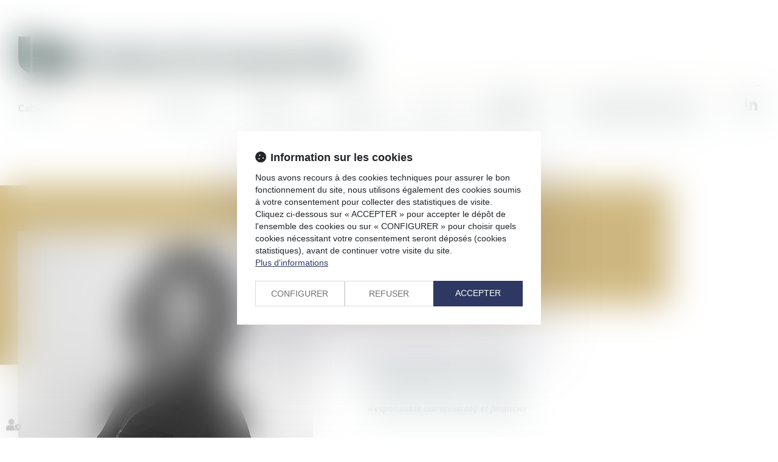

--- FILE ---
content_type: text/css
request_url: https://skins.azko.fr/toison/toison.css?v=20251126-1500_20260127-090235
body_size: 13095
content:
@import"https://fonts.googleapis.com/css?family=IBM+Plex+Sans:100,100i,200,200i,300,300i,400,400i,500,500i,600,600i,700,700i&display=swap";@import"https://static.azko.fr/js/jquery/jquery-fancybox/jquery.fancybox.min.css";@import"https://static.azko.fr/css/font-awesome-5.5.0/css/all.min.css";.colorPicker_primary{color:#0d6efd}.colorPicker_secondary{color:#6610f2}.colorPicker_tertiary{color:#6c757d}:root{--var-color-primary: #0d6efd;--var-color-secondary: #6610f2;--var-color-tertiary: #6c757d}body{font-size:18px;color:#000;font-family:"IBM Plex Sans",sans-serif;color:#2f5352}h1{font-size:40px;margin-top:0}h2{font-size:18px;margin:0;font-weight:600;color:#ceb77e}h3{font-size:31px;font-weight:600;color:#2f5352;margin-bottom:30px}ul{list-style-type:none;padding:0;margin:0}li.marginBottom15{margin-bottom:15px}a,a:focus{color:#305352;text-decoration:none;transition:all .3s ease-in-out}a:hover{color:#ceb77e;text-decoration:none}strong{font-weight:600}.sousMenu{display:none}body .mainContents.container{max-width:100%;padding:0}.container{width:100%;max-width:1250px}.filAriane{display:none}.filArianeLabel{float:left;color:#b1b0aa;padding:7px 2px 0 0;font-size:10px}.breadcrumb{padding:1px 15px;margin-bottom:0px;background-color:transparent;text-align:left}.breadcrumb>li a{color:#b1b0aa;font-size:10px}.clickableContent{cursor:pointer}.articleInjectedImg img{width:100%}section{position:relative}section>.sectionContainer{margin:auto;max-width:1250px;width:100%;padding:0 15px;display:flex;flex-flow:row wrap;justify-content:space-between;display:-webkit-flex;-webkit-justify-content:space-between}.sectionFull .sectionContainer{max-width:100%;padding:0}.sectionFull .content{width:100%}.sectionDegrade{background:#305352;background:linear-gradient(90deg, #305352 37%, rgba(255, 255, 255, 0) 37%)}.sectionDegrade h1{color:#fff;padding-bottom:127px;padding-top:50px;font-weight:normal}.sectionBlocDroit .sectionContainer{justify-content:flex-end}.navbar-nav>li.btnCache,.btnCache a{display:none}.btnPrimary,.btnSecondary,.btnTercery{font-size:16px;font-weight:600;letter-spacing:normal;color:#305352;margin-bottom:10px;display:inline-block}.btnPrimary::after{content:"";display:block;width:138px;height:1px;background:#ceb77e;position:relative;right:-101px;top:10px;transition:.3s}.btnPrimary::after,.btnSecondary::after,.btnTercery::after,.btnEquipe::after{content:"";display:block;width:138px;height:1px;background:#ceb77e;position:relative;right:-101px;top:10px;transition:.3s}.btnPrimary:hover::after,.btnSecondary:hover::after,.btnTercery:hover::after{right:0}.btnSecondary::after{right:-147px}.btnTercery::after{right:-177px}.btnEquipe{position:relative}.btnEquipe::after{right:15px}label.obligatoire:after{color:#ceb77e;content:" * ";font-family:arial}.btnSubmit{text-transform:none;font-size:20px;font-weight:300;padding:17px 55px;color:#fff;border-radius:7px;text-shadow:0 -1px 0 rgba(0,0,0,0);background-color:#ceb77e;border:2px solid #ceb77e;transition:all .35s ease-in}.btnSubmit:hover,.btnSubmit:focus,.btnSubmit:active{transition:all .35s ease-in;color:#ceb77e;background-color:rgba(159,162,163,0);border:2px solid #ceb77e}.captchaField .captcha-col1{width:220px;margin-top:5px;height:auto}.captchaField .captchaBtnRefresh:before{font-size:37px;top:9px;left:11px}.captchaField .captcha-col1 img{position:relative;top:-1px;width:166px;vertical-align:top;margin-top:0px;margin-left:0px}.captchaField .captcha-col2{width:calc(100% - 220px)}.contentFull{width:100%}.container.bloc404{margin-top:20px;text-align:center}.container.bloc404 .btnSubmit{margin:20px 0 20px 0}.container.bloc404 a:hover.btnSubmit{color:#305352}header{font-size:14px;padding-top:60px;margin-bottom:105px}header .container{margin:auto;text-align:left;color:#305352}header .container::before,header .container::after{display:none}.headerCol1{padding-bottom:20px}.headerCol1 #logo img{height:6rem}@media(max-width: 767.98px){.headerCol1 #logo img{height:4rem}}.headerCol2{border-top:1px solid #ceb77e;padding-top:15px}.headerCol2 .largMenu{max-width:1250px;width:100%;margin:auto;display:flex;flex-flow:wrap row;display:-webkit-flex;font-size:16px}.headerCol2 .Menu{flex:10;display:flex;align-items:center}.headerCol2 .headerAdresse{flex:2}.headerCol2 .headerContact{flex:3}.headerCol2 .headerRS{flex:1}ul.menuSocial{display:flex;justify-content:flex-end}ul.menuSocial li{display:inline-block;margin-right:0;font-size:14px;margin-left:10px}ul.menuSocial li span{display:none}ul.menuSocial li a:before{font-family:"Font Awesome 5 Brands";font-weight:normal;font-size:24px;display:inline-block;color:#305352;content:"";text-align:center;height:30px;width:30px;padding-top:0px;-webkit-font-smoothing:antialiased}ul.menuSocial li a.btn_facebook:before{content:"";transition:all .3s ease-in-out}ul.menuSocial li a.btn_twitter:before{content:"";transition:all .3s ease-in-out}ul.menuSocial li a.btn_linkedin:before{content:"";transition:all .3s ease-in-out}ul.menuSocial li a.btn_youtube:before{content:"";transition:all .3s ease-in-out}ul.menuSocial li a.btn_instagram:before{content:"";transition:all .3s ease-in-out}ul.menuSocial li a:hover:before{transform:scale(1.2)}.fixNavigation{z-index:50;position:fixed;top:0px;left:0px;right:0px;max-width:1250px;border-bottom:1px solid #ceb77e;border-top:0;margin:auto;padding:20px 15px;background:rgba(255,255,255,.9);z-index:110;max-width:100%}.fixTop{padding-top:40px}.dropdown-menu{opacity:0;display:block;height:0;min-width:100%;border:none;padding:0px;overflow:hidden;transition:all .3s linear;-webkit-transition:all .3s linear}.open>.dropdown-menu{opacity:1;height:auto;overflow:visible;padding:5px 0px}.navbar{border-radius:0;margin-bottom:0px}.navbar-default{background-color:transparent;border:medium none;min-height:initial;width:100%}.navbar-nav{float:none}ul.nav.navbar-nav{display:flex;flex-flow:row wrap;display:-webkit-flex;width:94%;justify-content:space-between}.navbar-default .navbar-collapse,.navbar-default .navbar-form{padding:0}.navbar-default .navbar-collapse:before,ul.nav.navbar-nav:before{display:none}.navbar-default .navbar-collapse:before,ul.nav.navbar-nav:after{display:none}.navbar-default .navbar-nav>li>a{color:#000}.navbar-default .navbar-nav>li>a,.navbar-nav>li>a,.nav>li>a{color:#305352;font-size:16px;line-height:24px;font-weight:500;padding:0}.navbar-default .collapse .navbar-nav li.btnCabinet a{padding-left:0}.navbar-default .navbar-nav>.active>a,.navbar-default .navbar-nav>.active>a:hover,.navbar-default .navbar-nav>.active>a:focus{color:#ceb77e;background-color:transparent}.navbar-default .navbar-nav>.open>a,.navbar-default .navbar-nav>.open>a:hover,.navbar-default .navbar-nav>.open>a:focus{background-color:transparent}.navbar-default .navbar-nav>.open>a:hover{color:#ceb77e}.navbar-default .navbar-nav>li>a:hover,.navbar-default .navbar-nav>li>a:focus{color:#ceb77e;background-color:transparent}.navbar-nav>li>.dropdown-menu>li:first-child{padding-top:5px}.navbar-nav>li>.dropdown-menu>li:last-child{padding-bottom:5px}.navbar-nav>li>.dropdown-menu{top:53px;margin-top:28px;min-width:160px;padding:0px 0;margin:2px 0 0;list-style:none;font-size:14px;background-color:rgba(127,148,148,.95);border:none;border:none;border-radius:0;box-shadow:0 6px 12px rgba(0,0,0,0)}.dropdown-menu>li>a{color:#fff;font-size:14px;font-weight:300;text-align:left}.dropdown-menu>li>a:hover,.dropdown-menu>li>a:focus{text-decoration:none;color:#305352;background-color:transparent}.dropdown-menu>.active>a,.dropdown-menu>.active>a:hover,.dropdown-menu>.active>a:focus{color:#305352;text-decoration:none;outline:0;background-color:transparent}footer{background:rgba(165,177,177,.17);padding-top:90px;margin-top:130px}footer .container{display:flex;flex-flow:row wrap}footer .container::before,footer .container::after{display:none}footer .container .col1{flex:2}footer .container .col1 a{display:inline-block}footer .container .col1 img{margin-bottom:40px;height:6rem}footer .container .col2{display:flex;flex-flow:row wrap;flex:2;justify-content:flex-start;padding-top:30px}footer .container .col2 li a{font-weight:500}footer .container .col2 .menufooter{flex:2}footer .container .col2 ul{line-height:30px}footer .container .col2 .menufooter2{flex:5}footer a.signature{width:100%;display:block;text-align:right;font-size:12px;margin-top:30px;padding-bottom:15px;padding-top:15px}footer ul.menuSocial{justify-content:flex-start}body.page .blocUl ul{line-height:43px;margin-top:50px;margin-bottom:20px}body.page .blocUl ul li,body.page .blocUl ul li a{position:relative}body.page .blocUl ul li::before,body.pageUl .blocUl ul li a::before{content:"";display:block;width:50px;height:1px;position:absolute;left:-90px;top:20px;background:#ceb77e;transition:.3s}body.page .blocUl ul li a::before{top:14px}body.page .blocUl ul li a:hover::before{left:-70px}body.pageType2 .sectionDegrade{padding-bottom:90px;color:#fff}body.pageType2 .sectionDegrade h1{padding-bottom:0}body.pageType2 .sectionDegrade .blocIntro ul{padding-left:90px}body.pageType2 .blocIntro.blocUl ul li::before{background:#ceb77e}body.pageType2 h2{font-size:31px;font-weight:600;color:#2f5352;padding-bottom:30px}body.pageType2 .blocUl ul{line-height:36px;margin-top:40px}body.pageType2 .blocUl ul li::before{background:#2f5352}body.pageType2 .sectionDiapo h2{color:#ceb77e;font-size:18px}body.pageType2 .sectionImgDroit{position:absolute}body.pageType2.cabinet .sectionBlocGauche{margin-top:0}body.pageType3 .blocUl ul li::before{background:#2f5352}.sectionImgDroit .sectionContainer img{margin:auto;margin-right:153px;margin-top:-90px;max-width:1159px;width:100%}.sectionImgGauche img{max-width:1029px;width:100%}.sectionBlocGauche{position:relative}.sectionBlocGauche .blocGauche{max-width:652px;background:#fafafa;padding-top:90px;padding-right:53px;padding-bottom:110px;padding-left:90px}body.accueil .sectionIntro .diaporama h2{padding-bottom:40px}body.accueil section.sectionIntro .sectionContainer{padding-left:120px}body.accueil .blocIntro{line-height:30px}body.accueil .blocIntro .texte{display:flex;align-items:flex-start}body.accueil .blocIntro .texte img{margin-right:35px;max-width:331px;width:100%}body.accueil .blocIntro .texte .richtext{flex:1;line-height:25px}body.accueil .blocIntro .texte .richtext h1{font-size:36px}body.accueil .blocIntro .texte .richtext h2{margin-bottom:25px;margin-top:20px}body.accueil .blocIntro ul{display:flex;flex-flow:row wrap;margin-top:15px}body.accueil .blocIntro ul li{margin-right:75px}body.accueil .blocIntro ul li:last-child{margin-right:0}.blocImg .item img{float:none !important}.blocImg .carousel::before,body.accueil .blocIntro .texte::before{content:"";display:block;background:#ceb77e;width:185px;height:6px;position:absolute;top:100px;left:-110px;z-index:100}.blocImg .carousel .carousel-inner{overflow:visible}.blocImg .diaporamaItemTexte{background:#ceb77e;padding:10px 45px 10px 20px;max-width:950px;position:relative;top:-35px;left:40px;display:none}.blocImg{margin-top:65px}.blocImg .texte.diaporama .richtext{background:#ceb77e;padding:10px 45px 10px 20px;max-width:950px;position:relative;z-index:10;top:25px;left:40px}.carousel-control.left,.carousel-control.right{display:none}.blocExpertises{width:100%;margin-top:130px}.blocExpertises .richtext{padding-top:100px;width:380px}.blocExpertises .texte{display:flex;align-items:flex-start;justify-content:space-between}body.accueil.page .blocUl ul li::before{display:none}body.accueil .sectionDiapo{margin-top:150px}.sectionDiapo .carousel-inner>.item,.sectionDiapo .item-to-filter{display:flex !important;flex-flow:row wrap;align-items:flex-start}.sectionDiapo .carousel-inner>.item>img,.sectionDiapo .carousel-inner>.item>a>img,.sectionDiapo .pull-left{float:none !important;flex:1}.sectionDiapo .diaporamaItemTexte{background:#305352;color:#fff;align-self:normal;padding:96px 66px 0;line-height:34px;flex:2}.sectionDiapo .diaporamaItemTexte h3{color:#fff;position:relative;font-size:30px}.sectionDiapo .diaporamaItemTexte a{color:#fff}.sectionDiapo .diaporamaItemTexte a:hover{color:#ceb77e}body.accueil .sectionDiapo .diaporamaItemTexte h3::after{content:"";display:block;background:#ceb77e;width:185px;height:6px;position:absolute;top:50px;left:-150px;z-index:100}.sectionDiapo .slick-arrow:before{content:">";position:relative;background:#ceb77e;color:#fff;width:45px;height:45px;display:block;border-radius:50px;opacity:.85;font-size:33px;padding-top:4px;margin-left:24px;transition:.5s;box-shadow:1px 1px 5px -2px #6d6d6d}.sectionDiapo .slick-prev:before{content:"<";left:-37px}.sectionDiapo .slick-next:before{content:">";right:37px}.sectionActus{margin-top:150px}.sectionActus h3{position:relative;display:inline-block;margin-bottom:50px}.sectionActus .content_actus .texte{padding-left:85px}.sectionActus h3::after{content:"";display:block;background:#ceb77e;height:185px;width:6px;position:absolute;top:-65px;right:-110px;z-index:10}.sectionActus .readAllActus{display:none}.content_actus,.articles_historique ul{position:relative;display:flex;flex-flow:row wrap;justify-content:center;width:100%}.content_actus .article,.articles_historique ul li{width:318px;display:flex;flex-direction:column;margin:0 20px;margin-bottom:50px;min-height:460px}.content_actus .article img,.articles_historique ul li img{transition:.3s}.content_actus .article:hover img,.articles_historique ul li:hover img{opacity:.8}.content_actus .texte{width:100%}.actu_date .publiele,.actu_date .date,.articles_historique ul li .actu_date .publiele,.articles_historique ul li .actu_date .date{display:none}.content_actus .actu_date .jour,.content_actus .actu_date .mois,.content_actus .actu_date .annee,.articles_historique ul li .actu_date .jour,.articles_historique ul li .actu_date .mois,.articles_historique ul li .actu_date .annee,.article_container .actu_date .jour,.article_container .actu_date .mois,.article_container .actu_date .annee{display:inline-block}.actu_categories{display:none}body.Actus .actu_texte .actu_date{margin-bottom:20px}.content_actus .article h4,a.articles_historique_titre{order:2;font-weight:500;margin-top:10px}.actu_date,.articles_historique ul li .actu_date{order:1;font-size:15px;color:#ceb77e;font-weight:600;margin-top:22px;display:block}.content_actus .actu_texte,.actu_img{order:0}.content_actus .actu_texte a,.actu_img a{height:318px;overflow:hidden;display:block}.articles_historique ul li img{max-width:100%;width:100%}.content_actus .actu_readmore{display:none}.content_actus .actu_texte span{display:none}.articles_historique h4{display:none}.article_container .actu_bloc1+.actu_bloc2{margin-bottom:40px}.content_actus_multipage .btnpage.active,.content_actus_multipage .btnpage.btnpage_p2,.content_actus_multipage .btnpage.disabled.btnpage.btnpageFirst,.content_actus_multipage .btnpage.btnpageLast,.content_actus_multipage .btnpage.btnpageFirst,.content_actus_multipage .btnpage.btnpage_p1,.content_actus_multipage .btnpage.disabled.btnpage.btnpageLast,body.accueil .content_actus_multipage .btnpage{display:none}body.accueil .content_actus_multipage .btnpage.btnpageNext,body.accueil .content_actus_multipage .btnpage.btnpagePrev{display:inline-block}.content_actus_multipage .btnpage.disabled{background:none;color:#ddd;text-decoration:none;cursor:default;display:inline-block;height:65px;WIDTH:65px;line-height:58px;font-size:35px;font-weight:200;margin:10px 2px;padding:0px 7px;color:#ceb77e;opacity:.4}.content_actus_multipage .btnpage{display:inline-block;height:65px;width:65px;line-height:58px;font-size:35px;font-weight:200;margin:10px 2px;padding:0px 7px;color:#ceb77e;transition:.3s;border:1px solid;border-radius:50px;font-size:25px}.content_actus_multipage .btnpage.btnpagePrev{margin-right:10px;position:absolute;left:0;margin-left:10px;position:absolute;right:0;top:37%;border:1px solid #ceb77e;border-radius:50px}.content_actus_multipage .btnpage.btnpageNext{margin-left:10px;position:absolute;right:0;top:37%;border:1px solid #ceb77e;border-radius:50px}.content_actus_multipage .btnpage span{transition:.3s}.content_actus_multipage .btnpage:hover,.content_actus_multipage .btnpage:focus{background:#ceb77e;text-decoration:none;color:#fff}.content_actus_multipage .btnpage:hover span,.content_actus_multipage .btnpage:focus span{color:#fff}body.cabinet .sectionBlocGauche{margin-top:-497px;background:linear-gradient(90deg, #fafafa 45%, rgba(255, 255, 255, 0) 45%)}body.cabinet .sectionBlocDroit{margin-top:-444px;position:relative}body.cabinet .sectionBlocDroit .blocDroit{max-width:718px;background:#fff;padding-top:90px;padding-right:33px;padding-bottom:110px;padding-left:220px}body.equipe .sectionDegrade{background:linear-gradient(90deg, #ceb77e 57%, rgba(255, 255, 255, 0) 57%)}body.equipe .blocIntro{max-width:50%;width:100%;color:#000}body.equipe .blocIntro.blocUl ul li::before{background:#fff}body.equipe h2{font-size:40px;font-weight:normal;color:#ceb77e;position:relative;margin-bottom:50px}body.equipe h2::after{content:"";display:block;width:50px;height:1px;position:absolute;left:0;bottom:-20px;background:#ceb77e}body.equipe h3{font-size:20px;margin:30px 0 20px;position:relative}body.equipe h3::after{content:"";display:block;background:#ceb77e;width:6px;height:100px;position:absolute;top:-80px;right:40px;z-index:100}body.equipe .bloc{max-width:380px;width:100%;margin-bottom:80px}body.equipe .sectionAssocies{margin-top:100px}body.equipe .sectionAssocies .blocTitre{flex:2}body.equipe .sectionAssocies .bloc{margin-left:30px;margin-top:-190px}body.equipe .sectionEquipes .bloc{background:#fff}body.equipe .sectionEquipes .bloc .texte>h3::after{display:none}body.equipe .sectionEquipes .bloc img{transition:.3s;opacity:.8}body.equipe .sectionEquipes .bloc:hover img{transform:scale(1.1);opacity:1}body.pageType3 .sectionDegrade{background:linear-gradient(90deg, #ceb77e 66%, rgba(255, 255, 255, 0) 66%);color:#fff;padding-bottom:210px;padding-top:60px}body.pageType3 .blocRetour{width:100%;text-align:right;max-width:864px;padding-right:50px}body.pageType3 .sectionBlocDroit .sectionContainer{justify-content:flex-end}body.pageType3 .sectionBlocDroit .blocDroit{margin-top:-100px;width:100%}body.pageType3 .sectionBlocDroit .blocDroit h3{margin-bottom:0px}body.pageType3 .sectionBlocDroit .blocDroit img{margin-top:-120px}body.pageType3 .blocRetour a{color:#fff}body.pageType3 .sectionBlocDroit .blocDroit .texte{display:flex;align-items:flex-start}body.pageType3 .sectionBlocDroit .blocDroit .richtext{max-width:718px;width:100%;background:#fff;padding-top:90px;padding-right:33px;padding-bottom:0;padding-left:90px}body.pageType3 .sectionBlocDroit .blocDroit .richtext ul{padding-left:90px}body.pageType3 .sectionBlocDroit .blocDroit .richtext ul ul{padding-left:40px;margin-top:0;line-height:33px}body.page .blocUl ul ul li::before{content:"";display:block;width:10px;height:1px;position:absolute;left:-37px;top:19px}.btnRetour{position:relative}.btnRetour::after{content:"<";display:block;position:absolute;right:126px;top:-9px;font-weight:200;color:#fff;font-size:28px;transition:all .3s ease-in-out}.btnRetour::before{content:"";display:block;width:60px;height:1px;background:#fff;position:absolute;right:80px;top:12px;transition:all .3s ease-in-out}body.pageType3 .blocRetour a:hover{color:#305352}body.pageType3 .blocRetour a:hover::after{right:156px;color:#305352}body.pageType3 .blocRetour a:hover::before{right:110px;background:#305352}body.pageType3.equipeDetail .blocRetour a:hover::after{right:216px;color:#305352}body.pageType3.equipeDetail .blocRetour a:hover::before{right:170px;background:#305352}.equipeDetail .btnRetour::before{right:150px}.equipeDetail .btnRetour::after{right:196px}body.pageType3 h2{font-size:40px;font-weight:normal;color:#2f5352;padding-bottom:30px}body.pageType3 h3{font-size:15px;font-style:italic;margin-top:0}body.pageType3 .sectionBlocDroit .blocDroit .richtext ul.rsEquipe{display:flex;padding-left:0;margin:0;margin-top:10px}ul.rsEquipe li a{font-size:0;color:#fff;width:0;margin-right:10px}ul.rsEquipe li a.pictoLien:before{font-family:"Font Awesome 5 Free";font-weight:normal;font-size:17px;display:inline-block;color:#305352;content:"";text-align:left;-webkit-font-smoothing:antialiased;transition:all .35s ease-in-out;text-align:center;margin:auto;padding-top:0;text-align:center}ul.rsEquipe li a.pictoLien:hover:before{color:#ceb77e}ul.rsEquipe li a.pictoLinkedin:before{font-family:"Font Awesome 5 brands";content:""}ul.rsEquipe li a.pictoVcard:before{content:""}body.pageType3 .blocUl ul.rsEquipe li::before{display:none}body.pageType3 .sectionEquipe .blocUl .richtext{display:flex;justify-content:space-between}body.pageType3 .sectionEquipe .sectionContainer{justify-content:flex-start;margin-top:80px}body.pageType3 .sectionEquipe h2{font-size:31px;font-weight:600;padding-left:100px}body.pageType3 .sectionEquipe .blocUl ul{margin:0}body.pageType3 .sectionEquipe .blocUl ul li::before{left:0}body.pageType3 .bloc{position:relative;max-width:20%;width:100%;overflow:hidden}body.pageType3 .bloc .richtext{background:rgba(206,183,126,.81);height:100%;position:absolute;top:0;padding:40px 20px;color:#fff;opacity:0;left:-244px;width:100%;transition:.3s}body.pageType3 .bloc:nth-of-type(odd) .richtext{background:rgba(48,83,82,.8);color:#fff}body.pageType3 .bloc:nth-of-type(odd) .richtext h3 a{color:#ceb77e}body.pageType3 .bloc:nth-of-type(odd) .richtext h3 a:hover{color:#ceb77e}body.pageType3 .bloc .richtext h3 a{display:block;font-size:24px;font-style:normal;margin-bottom:50px}body.pageType3 .bloc .richtext h3 a:hover{color:#305352}body.pageType3 .bloc .richtext h3 a::after{content:"";display:block;width:50px;height:1px;position:absolute;left:21px;top:108px;background:#ceb77e}body.pageType3 .bloc:nth-of-type(even) .richtext h3 a::after{background:#305352}body.pageType3 .bloc:hover .richtext{opacity:1;left:0}body.pageType3 .bloc .texte{height:100%}body.pageType3 .bloc img{transition:.3s;height:100%;object-fit:cover}body.pageType3 .bloc:hover img{transform:scale(1.1)}body.expertises .sectionDegrade{background:linear-gradient(90deg, #305352 66%, rgba(255, 255, 255, 0) 66%)}body.expertises .blocIntro{max-width:820px;width:100%}body.expertises .sectionExpertises{margin-top:-70px}body.expertises .sectionExpertises .sectionContainer{padding-left:105px;justify-content:flex-start}body.expertises .bloc{max-width:270px;width:100%;margin-bottom:50px;background:#fafafa;margin-right:12px;transition:.3s}body.expertises .bloc:hover{background:#305352;color:#fff}body.expertises .bloc img{transition:.3s}body.expertises .bloc:hover img{transform:scale(0.95)}body.expertises .bloc .richtext{padding:26px 20px}body.expertises .bloc h2{font-size:20px;margin-bottom:0;padding:0;color:#2f5352;min-height:55px;transition:.3s}body.expertises .bloc:hover h2{color:#ceb77e}body.expertises .bloc .btnPrimary{transition:.6s}body.expertises .bloc:hover .btnPrimary{color:#ceb77e}body.expertises .bloc .btnPrimary::after{transition:.4s}body.expertises .bloc:hover .btnPrimary::after{right:0;width:100px}body.expertises .bloc:nth-of-type(odd):hover{background:#ceb77e;color:#fff}body.expertises .bloc:nth-of-type(odd):hover h2{color:#2f5352}body.expertises .bloc:nth-of-type(odd):hover .btnPrimary{color:#2f5352}body.expertises .bloc:nth-of-type(odd):hover .btnPrimary::after{background:#2f5352}.actu_share,.page_share{margin-top:20px;clear:both;float:none;padding-top:5px;padding-bottom:42px;display:flex;flex-flow:row wrap;justify-content:flex-start;display:-webkit-flex;-webkit-justify-content:flex-start}.actu_share #___plusone_0{display:none !important}.actu_share #___plus_0{background:none !important;border:1px solid #ccc !important;width:40px !important;height:40px !important;order:1;font-size:15px !important;margin-right:8px !important}.actu_share #___plus_0 iframe{display:none !important}.actu_share #___plus_0:before{font-family:"Font Awesome 5 Brands";font-weight:normal;display:inline-block;font-size:18px !important;content:"";color:#ccc;height:24px;text-align:center;padding-top:10px;width:100%;transition:all .3s linear}.actu_share #___plus_0:hover:before{font-size:1px !important;opacity:0;transition:all .3s linear}.actu_share #___plus_0:hover{background:#db4437 !important;border:1px solid #db4437 !important}.actu_share #___plus_0:after{display:block;opacity:0;content:"Partager";color:#fff;height:24px;text-align:center;width:100%;margin-top:-14px;font-family:helvetica,arial,sans-serif;transition:all .3s linear;font-size:9px !important}.actu_share #___plus_0:hover:after{opacity:1}.shareFbFrame{display:none}.actu_share a.shareFb,.page_share a.shareFb{display:inline-block;width:40px;height:40px}.actu_share a.shareFb,.page_share a.shareTw,.page_share a.shareFb,.page_share a.shareTw{background:none !important;border:1px solid #ccc;width:40px !important;height:40px !important;order:2;font-size:15px !important;margin-right:8px !important}.actu_share a.shareFb:before,.page_share a.shareTw:before,.page_share a.shareFb:before,.page_share a.shareTw:before{font-family:"Font Awesome 5 Brands";font-weight:normal;display:inline-block;font-size:21px !important;content:"";color:#ccc;height:24px;text-align:center;padding-top:5px;width:100%;transition:all .3s linear}.actu_share a.shareFb:hover,.page_share a.shareFb:hover{background:#3b5998 !important;border:1px solid #fff}.actu_share a.shareFb:hover:before,.page_share a.shareTw:hover:before,.page_share a.shareFb:hover:before,.page_share a.shareTw:hover:before{font-size:1px !important;opacity:0;transition:all .3s linear}.actu_share a.shareFb:after,.page_share a.shareTw:after,.page_share a.shareFb:after,.page_share a.shareTw:after{display:block;opacity:0;content:"Partager";color:#fff;height:24px;text-align:center;width:100%;margin-top:-21px;font-family:helvetica,arial,sans-serif;transition:all .3s linear;font-size:9px !important}.actu_share a.shareFb:hover:after,.page_share a.shareTw:hover:after,.page_share a.shareFb:hover:after,.page_share a.shareTw:hover:after{opacity:1}.actu_share a.shareTw,.page_share a.shareTw{background:none !important;border:1px solid #ccc;width:40px !important;height:40px !important;order:3;font-size:15px !important;margin-right:8px !important}.actu_share a.shareTw:before,.page_share a.shareTw:before{font-family:"Font Awesome 5 Brands";font-weight:normal;display:inline-block;font-size:21px !important;content:"";color:#ccc;height:24px;text-align:center;padding-top:7px;width:100%;transition:all .3s linear}.actu_share a.shareTw:hover,.page_share a.shareTw:hover{background:#1da1f2 !important;border:1px solid #fff}.actu_share a.shareTw:hover:before,.page_share a.shareTw:hover:before{font-size:1px !important;opacity:0;transition:all .3s linear}.actu_share a.shareTw:after,.page_share a.shareTw:after{display:block;opacity:0;content:"Partager";color:#fff;height:24px;text-align:center;width:100%;margin-top:-19px;font-family:helvetica,arial,sans-serif;transition:all .3s linear;font-size:9px !important}.actu_share a.shareTw:hover:after,.page_share a.shareTw:hover:after{opacity:1}.actu_share a.shareLi,.page_share a.shareLi{background:none !important;border:1px solid #ccc;width:40px !important;height:40px !important;order:4;font-size:15px !important;margin-right:8px !important}.actu_share a.shareLi:before,.page_share a.shareLi:before{font-family:"Font Awesome 5 Brands";font-weight:normal;display:inline-block;font-size:21px !important;content:"";color:#ccc;height:24px;text-align:center;padding-top:5px;width:100%;transition:all .3s linear}.actu_share a.shareLi:hover,.page_share a.shareLi:hover{background:#1582bb !important;border:1px solid #fff}.actu_share a.shareLi:hover:before,.page_share a.shareLi:hover:before{font-size:1px !important;opacity:0;transition:all .3s linear}.actu_share a.shareLi:after,.page_share a.shareLi:after{display:block;opacity:0;content:"Partager";color:#fff;height:24px;text-align:center;width:100%;margin-top:-20px;font-family:helvetica,arial,sans-serif;transition:all .3s linear;font-size:9px !important}.actu_share a.shareLi:hover:after,.page_share a.shareLi:hover:after{opacity:1}body.contact h1{position:relative}body.contact h1::after{content:"";display:block;width:50px;height:1px;position:absolute;left:0;bottom:-60px;background:#fff}body.contact .sectionDegrade{background:linear-gradient(90deg, #305352 60%, rgba(255, 255, 255, 0) 60%)}body.contact .sectionAdresse .contentAdresse{flex:4}body.contact .sectionAdresse .contentAdresse img{margin:50px 0}body.contact .sectionAdresse .contentAdresse .richtext{line-height:31px}body.contact .sectionAdresse .contentMap{flex:6;background:#fff;margin-top:-60px}body.contact .sectionAdresse .contentMap .col-md-12{height:100%;float:none;padding:0}body.contact .sectionAdresse .contentMap .pull-left{display:none;float:none !important}body.contact .sectionAdresse .contentMap .pull-right{float:none !important;height:100%}body.contact .sectionAdresse .contentMap .pull-right iframe{width:100%;height:100%;padding:40px;padding-right:0;padding-bottom:0}body.contact .form-horizontal .control-label{display:none}body.contact .sectionForm{margin-top:140px}body.contact .sectionForm h2{font-size:40px;font-weight:normal;position:relative;margin-bottom:50px}body.contact .sectionForm h2::after{content:"";display:block;width:50px;height:1px;position:absolute;left:0;bottom:-15px;background:#305352}body.contact .blocGauche{max-width:528px;width:100%}body.contact .blocDroite{flex:1;padding-right:130px}body.contact .blocDroite .col-md-8{width:100%}body.contact .form-control{height:55px}body.honoraire h2{margin-top:70px;margin-bottom:40px}body.honoraire h3{margin-bottom:10px;margin-top:0px}body.honoraire.page .blocUl{padding-left:100px}body.honoraire.page .blocUl ul{margin-top:0;margin-bottom:40px}body.Plan .content_plansite{padding:30px 0;padding-left:100px}body.Plan .content_plansite ul li a{position:relative}body.Plan .content_plansite ul li a:before{content:"";display:block;width:50px;height:1px;position:absolute;left:-90px;top:15px;background:#305352;transition:.3s}body.Plan .content_plansite ul li a:hover::before{background:#ceb77e;left:-70px}body.Plan .content_plansite ul li a{text-align:left;color:#305352;text-transform:uppercase;padding-bottom:6px;display:inline-block}body.Plan .content_plansite ul li a:hover{color:#ceb77e}body.Plan .content_plansite ul ul{padding-left:35px}body.Plan .content_plansite ul ul li a{text-align:left;color:#305352;text-transform:initial}body.Plan .content_plansite ul ul li a::before{content:"";display:block;width:10px;height:1px;position:absolute;left:-37px;top:19px}body.Plan .content_plansite ul ul li a:hover::before{left:-27px;background:#ceb77e}body.Mentions .pageContents ul{padding-left:25px;list-style-type:square}@media(min-width: 973px){body.pageType3 .sectionBlocDroit .blocDroit img{object-fit:cover;min-height:695px;max-width:485px}}@media(max-width: 1310px){body.accueil .blocIntro ul li{margin-right:45px}body.pageType3 .sectionDegrade{background:linear-gradient(90deg, #ceb77e 86%, rgba(255, 255, 255, 0) 66%)}body.expertises .sectionDegrade{background:linear-gradient(90deg, #305352 98%, rgba(255, 255, 255, 0) 66%)}}@media(max-width: 1220px){body.accueil section.sectionIntro .sectionContainer{padding-left:15px}.btnPrimary::after,.btnSecondary::after,.btnTercery::after,.btnEquipe::after{right:0}.btnPrimary:hover::after,.btnSecondary:hover::after,.btnTercery:hover::after{right:0;width:100%}body.accueil .blocIntro ul{justify-content:space-between}body.page .blocUl ul{padding-left:90px}body.accueil .sectionDiapo .diaporamaItemTexte h3::after{left:-200px}}@media(max-width: 1186px){.headerCol2 .headerContact{flex:4}body.accueil .blocIntro ul li{margin-right:15px}.blocExpertises img{width:50%}.blocExpertises .richtext{padding-top:30px}.sectionDiapo .carousel-inner>.item>img,.sectionDiapo .carousel-inner>.item>a>img,.sectionDiapo .pull-left{float:none !important;width:auto;height:280px}.sectionDiapo .diaporamaItemTexte{padding:26px 66px 30px}}@media(max-width: 1012px){body.accueil .blocIntro .texte img{max-width:210px}.blocImg .texte.diaporama .richtext{left:0;top:7px;margin-right:15px}body.equipe .blocIntro{max-width:55%;color:#fff}body.equipe .sectionAssocies .bloc{margin-top:0}body.equipe .sectionAssocies .blocTitre{flex:inherit;width:100%}body.equipe .sectionEquipes .sectionContainer{justify-content:space-around}body.equipe .sectionAssocies .bloc{margin-left:0}}@media(max-width: 972px){ul.nav.navbar-nav{width:97%}.headerCol2 .headerAdresse{display:none}.headerCol2 .Menu{flex:8}body.pageType3 .sectionBlocDroit .blocDroit img{margin-top:0;width:40%}body.pageType3 .sectionBlocDroit .blocDroit .richtext{padding-top:15px;padding-right:0;padding-bottom:0;padding-left:20px}body.pageType3 .sectionBlocDroit .blocDroit .richtext ul{padding-left:15px;margin-top:0}body.pageType3 .blocRetour{text-align:left;max-width:100%;padding-right:0;padding-left:90px}body.pageType3 .sectionBlocDroit .blocDroit{margin-top:0}body.pageType3 .sectionDegrade{padding-bottom:20px;padding-top:20px;background:linear-gradient(90deg, #ceb77e 76%, rgba(255, 255, 255, 0) 46%)}header{margin-bottom:45px}body.pageType3 .bloc{max-width:150px}body.expertises .sectionExpertises .sectionContainer{padding-left:0;justify-content:center}}@media(max-width: 887px){body.accueil .blocIntro .texte img{max-width:150px}}@media(max-width: 887px){body.accueil .blocIntro ul{margin-top:0}body.accueil .blocIntro ul li{width:100%}body.accueil .btnPrimary::after,body.accueil .btnSecondary::after,body.accueil .btnTercery::after,body.accueil .btnEquipe::after{top:3px}.btnEquipe{display:none}}@media(max-width: 767px){body{font-size:16px}header{margin-bottom:45px}body.accueil .blocIntro .texte .richtext h1,h1{font-size:30px}header{padding-top:15px;padding-bottom:15px;border-bottom:1px solid #ceb77e;margin-bottom:40px}header .container{display:flex;justify-content:space-between;align-items:center}.headerCol1{padding-left:50px;padding-bottom:0;margin-top:0}.headerCol2{padding-top:0;border-top:0}.headerCol2 .headerContact{flex:inherit}body.pageType2 .sectionDegrade .blocIntro ul{padding-left:0}body.equipe .sectionDegrade{background:linear-gradient(90deg, #ceb77e 82%, rgba(255, 255, 255, 0) 57%);padding-bottom:0}body.AvocatsDetail section.FondRouge .sectionContainer .BlocGauche,body.AvocatsDetail section.FondRouge .sectionContainer .BlocDroite{width:100%}body.AvocatsDetail section.FondRouge h3{padding-bottom:9px;padding-top:20px}.RS{display:none}footer .Fond.Foot2 .ColGauche{padding-bottom:30px}footer .Fond.Foot2 .ColGauche,footer .Fond.Foot2 .ColDroite{width:100%;text-align:center}footer .Fond.Foot2 .tweets li{padding-bottom:12px}footer .Foot3 .menufooter1 ul li{padding:2px 10px 2px 0}section.Picto .content_image.Rond{margin:20px 80px 70px 80px}#logo img{max-width:210px;margin-top:0}.fixNavigation{position:absolute !important}.fixTop{padding-top:0px}.navbar-default .navbar-brand{display:none}.navbar-default .navbar-toggle,.navbar-default .navbar-toggle:focus{background:none;border-color:#fff;margin:auto;display:block;float:none;width:50px;border:none}.navbar-default .navbar-toggle .icon-bar{background-color:#fff}.navbar-toggle .icon-bar{display:block;width:24px;height:3px;border-radius:1px}.Menu{height:0px}.navbar{background-color:transparent;margin-top:0px;position:static}.navbar-default .navbar-toggle,.navbar-default .navbar-toggle:focus{position:absolute;top:14px;left:3px;width:50px;border:none}.navbar-default .navbar-toggle .icon-bar,.navbar-default .navbar-toggle:focus .icon-bar{background-color:#000 !important;height:3px !important;width:24px !important}.navbar-default .navbar-collapse{position:absolute;top:60px;left:0px;width:100%;z-index:999;margin:0px;padding:0px;height:1px;background:rgba(255,255,255,.96)}.navbar-collapse{height:100%;max-height:inherit}.navbar-default .navbar-nav>li.has-submenu>a:before{display:inline-block;content:" ";height:10px;width:10px;float:none;border-radius:50%;background:#305352;top:5px;left:-5px;position:relative}.nav>li,.navbar-nav>li,.nav.navbar-nav>li,.nav.navbar-nav>li.has-submenu{float:left;clear:both;width:100%;padding-top:0}.navbar-default .navbar-nav>li>a,.navbar-default .navbar-nav>li.open>a,.navbar-default .navbar-nav>li:hover>a{padding:0px;margin:10px 0px;font-size:16px}.navbar-nav .open .dropdown-menu{padding-top:3px;padding-bottom:10px;background:rgba(204,204,204,.46)}.dropdown-menu>li>a,.dropdown-menu>li>a:hover,.dropdown-menu>li>a:focus,.navbar-default .navbar-nav li.open .dropdown-menu>li>a,.navbar-default .navbar-nav li.open .dropdown-menu>li>a:hover,.navbar-default .navbar-nav li.open .dropdown-menu>li>a:focus,.navbar-default .navbar-nav li:hover .dropdown-menu>li>a,.navbar-default .navbar-nav li:hover .dropdown-menu>li>a:hover,.navbar-default .navbar-nav li:hover .dropdown-menu>li>a:focus{background:none;color:#000;font-weight:300;text-align:center;font-size:14px;padding:0px 4px;margin:15px 0px 5px 0px;text-transform:uppercase;white-space:normal}.navbar-default .navbar-nav .open .dropdown-menu>.active>a,.navbar-default .navbar-nav .open .dropdown-menu>.active>a:hover,.navbar-default .navbar-nav .open .dropdown-menu>.active>a:focus,.navbar-default .navbar-nav>.open>a,.navbar-default .navbar-nav>.open>a:hover,.navbar-default .navbar-nav>.open>a:focus{background-color:transparent}.navbar-default .navbar-toggle:hover,.navbar-default .navbar-toggle:focus{background-color:transparent}ul.nav.navbar-nav{width:100%;text-align:center}.navbar-default .navbar-nav>li.has-submenu>a:before{display:none}.dropdown-menu>li>a,.dropdown-menu>li>a:hover,.dropdown-menu>li>a:focus,.navbar-default .navbar-nav li.open .dropdown-menu>li>a,.navbar-default .navbar-nav li.open .dropdown-menu>li>a:hover,.navbar-default .navbar-nav li.open .dropdown-menu>li>a:focus,.navbar-default .navbar-nav li:hover .dropdown-menu>li>a,.navbar-default .navbar-nav li:hover .dropdown-menu>li>a:hover,.navbar-default .navbar-nav li:hover .dropdown-menu>li>a:focus{margin:10px 0px 5px 0px;text-transform:inherit}footer .container .col2 .menufooter2{flex:2}.blocImg,.blocExpertises,body.accueil .sectionDiapo,.sectionActus{margin-top:30px}.content_actus .article,.articles_historique ul li{width:216px;min-height:inherit}.content_actus .actu_texte a,.actu_img a{height:216px}.sectionDiapo .diaporamaItemTexte{width:100%;flex:inherit}.sectionDiapo .carousel-inner>.item>img,.sectionDiapo .carousel-inner>.item>a>img,.sectionDiapo .pull-left{height:auto}body.accueil .sectionDiapo .diaporamaItemTexte h3::after{display:none}.sectionDiapo .diaporamaItemTexte{padding:10px 15px}.sectionActus .content_actus .texte{padding-left:0}body.page .blocUl ul{padding-left:0}body.pageType3 .sectionEquipe .sectionContainer{justify-content:space-around;margin-top:15px}body.pageType3 .bloc{max-width:100%}body.contact .sectionAdresse .contentAdresse{flex:inherit;width:100%}body.contact .sectionAdresse .contentMap{width:100%;flex:inherit;background:#fff;margin-top:0;transform:inherit !important}body.contact .sectionAdresse .contentMap .pull-right iframe{padding:0}body.pageType2 .sectionDegrade{padding-bottom:0;background:linear-gradient(90deg, #305352 77%, rgba(255, 255, 255, 0) 60%)}body.pageType2 .sectionDegrade h1{padding-top:10px}body.contact .sectionForm{margin-top:30px}body.contact .blocDroite{padding-right:0}body.contact .blocDroite .col-md-8{padding:0}body.contact .blocGauche{padding-bottom:20px}.btnSubmit{padding:7px 35px}.navbar-default .navbar-toggle{background:none;width:50px;height:35px;margin:0 auto;float:none;border:none;transform:rotate(0deg);transition:.5s ease-in-out;cursor:pointer;top:18px}.navbar-default .navbar-toggle .icon-bar:nth-child(2),.navbar-default .navbar-toggle .icon-bar:nth-child(3),.navbar-default .navbar-toggle .icon-bar:last-child{display:block;position:absolute;height:3px;width:50%;background:#000;border-radius:9px;left:12px;transform:rotate(0deg);transition:.25s ease-in-out}.navbar-default .navbar-toggle:hover,.navbar-default .navbar-toggle:focus{background:transparent}.navbar-default .navbar-toggle .icon-bar:nth-child(2){top:9px}.navbar-default .navbar-toggle .icon-bar:nth-child(3){top:12px}.navbar-default .navbar-toggle .icon-bar:last-child{top:19px}.navbar-default .navbar-toggle.open .icon-bar:nth-child(2){top:16px;transform:rotate(135deg)}.navbar-default .navbar-toggle.open .icon-bar:nth-child(3){opacity:0;left:-60px}.navbar-default .navbar-toggle.open .icon-bar:last-child{top:12px;transform:rotate(-135deg)}.navbar-nav{margin:0}body.pageType2 .sectionBlocGauche .blocGauche{padding-left:15Px}}@media(max-width: 640px){.blocExpertises img{width:40%;padding-top:70px}}@media(max-width: 590px){body.pageType3 .sectionBlocDroit .blocDroit .texte{flex-flow:row wrap}.headerCol2 .headerContact{display:none}.navbar-default .navbar-toggle{top:12px}footer{padding-top:40px;margin-top:50px}footer .container .col1{flex:inherit;width:100%;text-align:center}footer ul.menuSocial{justify-content:center}ul.menuSocial li{margin-left:0}.menufooter{margin-bottom:10px}footer .container .col2{flex:inherit}footer .container .col2 .menufooter,footer .container .col2 .menufooter2{width:100%;flex:inherit}.menufooter ul,.menufooter2 ul{display:flex;flex-flow:row wrap;justify-content:flex-start}.menufooter li,.menufooter2 li{width:-moz-fit-content;width:fit-content;padding:0 5px;border-right:1px solid #ceb87f}.menufooter li:last-child,.menufooter2 li:last-child{border-right:0;padding-right:0}footer .container .col2 li a{font-size:14px}.menufooter li.btnCache{display:none}footer a.signature{margin-top:0}body.pageType3 .sectionBlocDroit .blocDroit img{margin-top:0;width:100%;margin:40px auto 20px}body.page .blocUl ul{line-height:30px}body.expertises .bloc{background:#fafafa}}@media(max-width: 550px){body.accueil .blocIntro .texte img,.blocExpertises img{display:none}.blocImg .carousel::before,body.accueil .blocIntro .texte::before{display:none}.blocExpertises .richtext{width:100%}.sectionActus h3::after{display:none}body.pageType2 .sectionBlocGauche .blocGauche{padding:0;padding-top:42px}body.page .blocUl ul{padding-left:0}body.cabinet .sectionBlocDroit .blocDroit{padding-right:0;padding-bottom:15px;padding-left:15px;padding-top:20px}body.cabinet .sectionBlocDroit{margin-top:0}}@media(max-width: 370px){.headerCol2 .headerRS{display:none}}@media(min-width: 768px){.navbar-nav>li.has-submenu.menuBtnPage114.open>.dropdown-menu{right:0px !important;left:initial}.animated{animation-duration:1s;animation-fill-mode:both}.animatedSlow1-5{animation-duration:1.5s;animation-fill-mode:both}.animatedSlow2{animation-duration:2s;animation-fill-mode:both}.animatedSlow2-5{animation-duration:2.5s;animation-fill-mode:both}.animatedSlow3{animation-duration:3s;animation-fill-mode:both}.animatedSlow3-3{animation-duration:3.5s;animation-fill-mode:both}.animated.infinite{animation-iteration-count:infinite}@keyframes fadeIn{from{opacity:0}to{opacity:1}}.fadeIn{animation-name:fadeIn}@keyframes fadeInDown{from{opacity:0;transform:translate3d(0, -100%, 0)}to{opacity:1;transform:translate3d(0, 0, 0)}}.fadeInDown{animation-name:fadeInDown}@keyframes fadeInLeft{from{opacity:0;transform:translate3d(-100%, 0, 0)}to{opacity:1;transform:translate3d(0, 0, 0)}}.fadeInLeft{animation-name:fadeInLeft}@keyframes fadeInRight{from{opacity:0;transform:translate3d(100%, 0, 0)}to{opacity:1;transform:translate3d(0, 0, 0)}}.fadeInRight{animation-name:fadeInRight}@keyframes zoomIn{from{opacity:0;transform:scale3d(0.3, 0.3, 0.3)}50%{opacity:1}}.zoomIn{animation-name:zoomIn}@keyframes fadeInUp{from{opacity:0;transform:translate3d(0, 100%, 0)}to{opacity:1;transform:translate3d(0, 0, 0)}}.fadeInUp{animation-name:fadeInUp}}

/*Compiled on 2025-01-14 10:10:22:470000 +0100 after SA webhook script trigger from commit da3e52fdfd583e026f3bb00f968b84b28700a950 */

/*# sourceMappingURL=[data-uri] */
/*Autoprefixed on 2025-01-14 10:10:33:150700 +0100 after SA webhook script trigger from commit da3e52fdfd583e026f3bb00f968b84b28700a950 */


--- FILE ---
content_type: image/svg+xml
request_url: https://skins.azko.fr/toison/img/logo-toison-2.svg
body_size: 3174
content:
<?xml version="1.0" encoding="UTF-8"?>
<svg id="Calque_1" data-name="Calque 1" xmlns="http://www.w3.org/2000/svg" width="483.94" height="119.23" viewBox="0 0 483.94 119.23">
  <defs>
    <style>
      .cls-1 {
        fill: #13312e;
        stroke-width: 0px;
      }
    </style>
  </defs>
  <path class="cls-1" d="m0,.47h39.28v118.76S1.15,111.09.72,76.28C.3,41.46.72,0,.72,0"/>
  <path class="cls-1" d="m180.25,118.95h-38.56V23.5s38.13,6.77,38.55,35.75v59.7Z"/>
  <path class="cls-1" d="m92.86,74.93c0,24.4-20.48,44.19-45.73,44.19v-44.19h45.73Z"/>
  <path class="cls-1" d="m87.8,118.77c0-24.21,20.48-43.83,45.73-43.83v43.83h-45.73Z"/>
  <path class="cls-1" d="m93.11,23.2c0,25.25-20.48,45.72-45.73,45.72V23.2h45.73Z"/>
  <path class="cls-1" d="m87.8,68.76c0-24.98,20.48-45.22,45.73-45.22v45.22h-45.73Z"/>
  <g>
    <path class="cls-1" d="m229.28,62.91c-2.36,0-4.44-.48-6.24-1.44-1.8-.96-3.19-2.29-4.17-4.01-.98-1.71-1.47-3.73-1.47-6.04v-17.89h-6.88v-5.94h6.88v-9.68l7.54-1.67v11.35h14.36v5.94h-14.36v16.89c0,1.2.23,2.29.7,3.27.47.98,1.13,1.73,2,2.24.87.51,1.86.77,2.97.77,1.69,0,3.16-.5,4.41-1.5,1.25-1,2.14-2.39,2.67-4.17l3.67,3.94c-.8,2.4-2.33,4.33-4.57,5.78-2.25,1.45-4.75,2.17-7.51,2.17Z"/>
    <path class="cls-1" d="m262.79,62.91c-3.69,0-6.93-.76-9.71-2.27-2.78-1.51-4.94-3.65-6.48-6.41-1.54-2.76-2.3-5.96-2.3-9.62s.77-6.85,2.3-9.62c1.54-2.76,3.69-4.91,6.48-6.44,2.78-1.54,6.02-2.3,9.71-2.3s6.93.77,9.71,2.3c2.78,1.54,4.94,3.68,6.48,6.44,1.54,2.76,2.3,5.97,2.3,9.62s-.77,6.86-2.3,9.62c-1.54,2.76-3.7,4.9-6.48,6.41-2.78,1.51-6.02,2.27-9.71,2.27Zm0-6.41c2.23,0,4.16-.49,5.81-1.47,1.65-.98,2.93-2.36,3.84-4.14.91-1.78,1.37-3.87,1.37-6.28s-.46-4.5-1.37-6.28c-.91-1.78-2.19-3.15-3.84-4.11-1.65-.96-3.58-1.44-5.81-1.44s-4.16.48-5.81,1.44c-1.65.96-2.93,2.33-3.84,4.11-.91,1.78-1.37,3.87-1.37,6.28s.46,4.5,1.37,6.28c.91,1.78,2.19,3.16,3.84,4.14,1.65.98,3.58,1.47,5.81,1.47Z"/>
    <path class="cls-1" d="m289.17,25.16c-1.47,0-2.65-.43-3.54-1.3-.89-.87-1.34-2.01-1.34-3.44,0-.93.2-1.76.6-2.47.4-.71.97-1.26,1.7-1.64.73-.38,1.59-.57,2.57-.57,1.42,0,2.59.42,3.5,1.27.91.85,1.37,1.98,1.37,3.41,0,.98-.21,1.81-.63,2.5-.42.69-1,1.24-1.74,1.64s-1.57.6-2.5.6Zm-3.81,36.41V27.59h7.17v33.99h-7.17Z"/>
    <path class="cls-1" d="m404.51,81.79c-1.47,0-2.65-.43-3.54-1.3-.89-.87-1.34-2.01-1.34-3.44,0-.93.2-1.76.6-2.47.4-.71.97-1.26,1.7-1.64s1.59-.57,2.57-.57c1.42,0,2.59.42,3.5,1.27.91.85,1.37,1.98,1.37,3.41,0,.98-.21,1.81-.63,2.5-.42.69-1,1.24-1.74,1.64-.73.4-1.57.6-2.5.6Zm-3.81,33.07v-30.64h7.48v30.64h-7.48Z"/>
    <path class="cls-1" d="m314.01,62.84c-2.94,0-5.62-.47-8.05-1.4-2.43-.93-4.37-2.27-5.84-4.01-1.47-1.74-2.29-3.83-2.47-6.28l6.88-1c.09,1.38.58,2.6,1.47,3.67.89,1.07,2.06,1.89,3.51,2.47,1.45.58,3.04.87,4.77.87,1.51,0,2.89-.21,4.14-.63,1.25-.42,2.24-1.01,2.97-1.77.73-.76,1.1-1.62,1.1-2.6,0-1.16-.6-2.11-1.8-2.87-1.2-.76-3.14-1.38-5.81-1.87l-5.21-.93c-3.61-.67-6.23-1.75-7.88-3.24-1.65-1.49-2.47-3.55-2.47-6.18,0-2.14.58-4.01,1.74-5.61,1.16-1.6,2.76-2.85,4.81-3.74,2.05-.89,4.38-1.34,7.01-1.34s4.75.4,6.78,1.2c2.02.8,3.69,1.94,5.01,3.41,1.31,1.47,2.15,3.16,2.5,5.07l-6.68,1.27c-.18-1.65-1-2.98-2.47-4.01-1.47-1.02-3.25-1.53-5.34-1.53-1.25,0-2.37.22-3.37.67-1,.45-1.79,1.02-2.37,1.74-.58.71-.87,1.47-.87,2.27,0,1.07.49,1.94,1.47,2.6.98.67,2.58,1.23,4.81,1.67l5.27.93c4.09.8,7.08,1.98,8.95,3.54,1.87,1.56,2.8,3.67,2.8,6.34,0,2.18-.66,4.13-1.97,5.84-1.31,1.71-3.14,3.05-5.48,4.01-2.34.96-4.97,1.44-7.91,1.44Z"/>
    <path class="cls-1" d="m350.87,62.91c-3.69,0-6.93-.76-9.71-2.27-2.78-1.51-4.94-3.65-6.48-6.41-1.54-2.76-2.3-5.96-2.3-9.62s.77-6.85,2.3-9.62c1.54-2.76,3.69-4.91,6.48-6.44,2.78-1.54,6.02-2.3,9.71-2.3s6.93.77,9.71,2.3c2.78,1.54,4.94,3.68,6.48,6.44,1.54,2.76,2.3,5.97,2.3,9.62s-.77,6.86-2.3,9.62c-1.54,2.76-3.7,4.9-6.48,6.41-2.78,1.51-6.02,2.27-9.71,2.27Zm0-6.41c2.23,0,4.16-.49,5.81-1.47,1.65-.98,2.93-2.36,3.84-4.14.91-1.78,1.37-3.87,1.37-6.28s-.46-4.5-1.37-6.28c-.91-1.78-2.19-3.15-3.84-4.11-1.65-.96-3.58-1.44-5.81-1.44s-4.16.48-5.81,1.44c-1.65.96-2.93,2.33-3.84,4.11-.91,1.78-1.37,3.87-1.37,6.28s.46,4.5,1.37,6.28c.91,1.78,2.19,3.16,3.84,4.14,1.65.98,3.58,1.47,5.81,1.47Z"/>
    <path class="cls-1" d="m394.27,26.45c2.45,0,4.56.49,6.34,1.47,1.78.98,3.15,2.41,4.11,4.31.96,1.89,1.44,4.13,1.44,6.71v22.64h-7.55v-20.83c0-2.45-.66-4.38-1.97-5.81-1.31-1.42-3.1-2.14-5.37-2.14-1.83,0-3.47.41-4.94,1.24-1.47.82-2.62,1.98-3.44,3.47-.82,1.49-1.24,3.2-1.24,5.11v18.96h-7.55V27.59h6.54l.94,5.61h.07c1.38-2.18,3.13-3.85,5.24-5.01,2.11-1.16,4.57-1.74,7.38-1.74Z"/>
    <path class="cls-1" d="m433.34,63.11c-3.07,0-5.8-.54-8.2-1.63-2.39-1.09-4.26-2.62-5.6-4.61-1.34-1.98-2.02-4.28-2.02-6.88,0-2.95.75-5.43,2.24-7.46,1.49-2.03,3.91-3.81,7.23-5.35-1.28-1.49-2.3-3.06-3.07-4.7-.77-1.64-1.13-3.36-1.09-5.15,0-2.35.59-4.43,1.76-6.24s2.77-3.24,4.8-4.29c2.03-1.04,4.34-1.57,6.95-1.57s4.79.45,6.82,1.34c2.03.9,3.64,2.23,4.83,4,1.19,1.77,1.79,3.87,1.79,6.31,0,2.01-.47,3.78-1.41,5.31-.94,1.54-2.4,2.92-4.39,4.16-1.98,1.24-4.56,2.39-7.71,3.46l-3.84-4.1c2.56-.77,4.62-1.57,6.18-2.4,1.56-.83,2.71-1.74,3.46-2.72.75-.98,1.12-2.07,1.12-3.26.04-1.79-.59-3.28-1.89-4.45-1.3-1.17-2.91-1.76-4.83-1.76-1.28,0-2.43.27-3.46.8-1.02.53-1.82,1.28-2.4,2.24-.58.96-.86,2.08-.86,3.36.04,1.45.46,2.89,1.25,4.32s1.97,2.83,3.55,4.19l14.15,12.93c1.11-1.32,2.13-2.82,3.07-4.48.94-1.67,1.75-3.41,2.43-5.25l4.74,4.23c-1.71,3.67-3.67,6.81-5.89,9.41l9.6,8.77h-9.09l-5.06-4.55c-2.26,1.92-4.67,3.4-7.23,4.45-2.56,1.05-5.21,1.57-7.94,1.57Zm.83-5.89c1.83,0,3.58-.36,5.25-1.09,1.66-.73,3.22-1.75,4.67-3.07l-12.68-11.59c-2.35.9-4.05,2-5.09,3.3-1.05,1.3-1.57,2.96-1.57,4.96,0,1.41.41,2.69,1.22,3.84.81,1.15,1.93,2.05,3.36,2.69,1.43.64,3.04.96,4.83.96Z"/>
    <path class="cls-1" d="m222.02,116.82c-2.45,0-4.64-.41-6.58-1.23-1.94-.82-3.43-2-4.47-3.54-1.05-1.54-1.57-3.28-1.57-5.24,0-2.89,1.26-5.33,3.77-7.31,2.51-1.98,6.33-3.26,11.45-3.84l7.55-.87c.8-.09,1.45-.36,1.94-.8.49-.44.73-1.02.73-1.74,0-1.2-.33-2.25-1-3.14-.67-.89-1.61-1.58-2.84-2.07-1.22-.49-2.64-.73-4.24-.73-1.74,0-3.29.33-4.67,1-1.38.67-2.48,1.56-3.31,2.67-.82,1.11-1.28,2.29-1.37,3.54l-7.14-1.74c.22-2.09,1.06-4.02,2.5-5.78,1.45-1.76,3.38-3.15,5.81-4.17,2.43-1.02,5.13-1.54,8.11-1.54s5.79.55,8.15,1.64c2.36,1.09,4.18,2.6,5.48,4.54,1.29,1.94,1.94,4.24,1.94,6.91v15.29c0,.71.16,1.28.47,1.7.31.42.76.63,1.34.63.4,0,.86-.16,1.37-.47.51-.31.94-.76,1.3-1.34l2.6,4.27c-.89,1.02-2.04,1.84-3.44,2.44-1.4.6-2.84.9-4.31.9-1.83,0-3.35-.53-4.57-1.6-1.22-1.07-1.9-2.38-2.04-3.94l-.13-1.4h-.07c-.76,1.38-1.77,2.59-3.04,3.64-1.27,1.05-2.73,1.86-4.37,2.44-1.65.58-3.43.87-5.34.87Zm2.27-5.81c1.96,0,3.73-.41,5.31-1.24,1.58-.82,2.83-1.96,3.74-3.41.91-1.45,1.37-3.1,1.37-4.97v-1.87l-8.61,1c-3.25.4-5.6,1.09-7.04,2.07-1.45.98-2.17,2.18-2.17,3.61s.7,2.64,2.1,3.51c1.4.87,3.17,1.3,5.31,1.3Z"/>
    <path class="cls-1" d="m266.48,116.89c-2.94,0-5.62-.47-8.05-1.4-2.43-.93-4.37-2.27-5.84-4.01-1.47-1.74-2.29-3.83-2.47-6.28l6.88-1c.09,1.38.58,2.6,1.47,3.67.89,1.07,2.06,1.89,3.51,2.47,1.45.58,3.04.87,4.77.87,1.51,0,2.89-.21,4.14-.63,1.25-.42,2.24-1.01,2.97-1.77.73-.76,1.1-1.62,1.1-2.6,0-1.16-.6-2.11-1.8-2.87-1.2-.76-3.14-1.38-5.81-1.87l-5.21-.93c-3.61-.67-6.23-1.75-7.88-3.24-1.65-1.49-2.47-3.55-2.47-6.18,0-2.14.58-4.01,1.74-5.61,1.16-1.6,2.76-2.85,4.81-3.74,2.05-.89,4.38-1.34,7.01-1.34s4.75.4,6.78,1.2c2.02.8,3.69,1.94,5.01,3.41,1.31,1.47,2.15,3.16,2.5,5.07l-6.68,1.27c-.18-1.65-1-2.98-2.47-4.01-1.47-1.02-3.25-1.53-5.34-1.53-1.25,0-2.37.22-3.37.67-1,.45-1.79,1.02-2.37,1.74-.58.71-.87,1.47-.87,2.27,0,1.07.49,1.94,1.47,2.6.98.67,2.58,1.23,4.81,1.67l5.27.93c4.09.8,7.08,1.98,8.95,3.54,1.87,1.56,2.8,3.67,2.8,6.34,0,2.18-.66,4.13-1.97,5.84-1.31,1.71-3.14,3.05-5.48,4.01-2.34.96-4.97,1.44-7.91,1.44Z"/>
    <path class="cls-1" d="m300.73,116.89c-2.94,0-5.62-.47-8.05-1.4-2.43-.93-4.37-2.27-5.84-4.01-1.47-1.74-2.29-3.83-2.47-6.28l6.88-1c.09,1.38.58,2.6,1.47,3.67.89,1.07,2.06,1.89,3.51,2.47,1.45.58,3.04.87,4.77.87,1.51,0,2.89-.21,4.14-.63,1.25-.42,2.24-1.01,2.97-1.77.73-.76,1.1-1.62,1.1-2.6,0-1.16-.6-2.11-1.8-2.87-1.2-.76-3.14-1.38-5.81-1.87l-5.21-.93c-3.61-.67-6.23-1.75-7.88-3.24-1.65-1.49-2.47-3.55-2.47-6.18,0-2.14.58-4.01,1.74-5.61,1.16-1.6,2.76-2.85,4.81-3.74,2.05-.89,4.38-1.34,7.01-1.34s4.75.4,6.78,1.2c2.02.8,3.69,1.94,5.01,3.41,1.31,1.47,2.15,3.16,2.5,5.07l-6.68,1.27c-.18-1.65-1-2.98-2.47-4.01-1.47-1.02-3.25-1.53-5.34-1.53-1.25,0-2.37.22-3.37.67-1,.45-1.79,1.02-2.37,1.74-.58.71-.87,1.47-.87,2.27,0,1.07.49,1.94,1.47,2.6.98.67,2.58,1.23,4.81,1.67l5.27.93c4.09.8,7.08,1.98,8.95,3.54,1.87,1.56,2.8,3.67,2.8,6.34,0,2.18-.66,4.13-1.97,5.84-1.31,1.71-3.14,3.05-5.48,4.01-2.34.96-4.97,1.44-7.91,1.44Z"/>
    <path class="cls-1" d="m337.59,116.96c-3.69,0-6.93-.76-9.71-2.27-2.78-1.51-4.94-3.65-6.48-6.41-1.54-2.76-2.3-5.96-2.3-9.62s.77-6.85,2.3-9.62c1.54-2.76,3.69-4.91,6.48-6.44,2.78-1.54,6.02-2.3,9.71-2.3s6.93.77,9.71,2.3c2.78,1.54,4.94,3.68,6.48,6.44,1.54,2.76,2.3,5.97,2.3,9.62s-.77,6.86-2.3,9.62c-1.54,2.76-3.7,4.9-6.48,6.41-2.78,1.51-6.02,2.27-9.71,2.27Zm0-6.41c2.23,0,4.16-.49,5.81-1.47,1.65-.98,2.93-2.36,3.84-4.14.91-1.78,1.37-3.87,1.37-6.28s-.46-4.5-1.37-6.28c-.91-1.78-2.19-3.15-3.84-4.11-1.65-.96-3.58-1.44-5.81-1.44s-4.16.48-5.81,1.44c-1.65.96-2.93,2.33-3.84,4.11-.91,1.78-1.37,3.87-1.37,6.28s.46,4.5,1.37,6.28c.91,1.78,2.19,3.16,3.84,4.14,1.65.98,3.58,1.47,5.81,1.47Z"/>
    <path class="cls-1" d="m377.72,116.96c-3.52,0-6.65-.78-9.41-2.34-2.76-1.56-4.91-3.72-6.44-6.48-1.54-2.76-2.3-5.92-2.3-9.48s.73-6.73,2.2-9.51c1.47-2.78,3.52-4.95,6.14-6.51,2.63-1.56,5.63-2.34,9.01-2.34,2.67,0,5.13.51,7.38,1.54,2.25,1.02,4.13,2.45,5.64,4.27,1.51,1.83,2.54,3.94,3.07,6.34l-7.01,1.74c-.53-2.27-1.62-4.08-3.27-5.44-1.65-1.36-3.54-2.04-5.68-2.04-1.91,0-3.63.5-5.14,1.5-1.51,1-2.69,2.41-3.54,4.24-.85,1.83-1.27,3.9-1.27,6.21s.46,4.39,1.37,6.21c.91,1.83,2.19,3.24,3.84,4.24,1.65,1,3.49,1.5,5.54,1.5,1.78,0,3.41-.38,4.87-1.14,1.47-.76,2.68-1.8,3.64-3.14.96-1.34,1.55-2.87,1.77-4.61l7.14,1.13c-.36,2.72-1.36,5.14-3,7.28s-3.73,3.81-6.24,5.01c-2.52,1.2-5.29,1.8-8.31,1.8Z"/>
    <path class="cls-1" d="m433.26,116.96c-3.74,0-7.1-.8-10.08-2.4-2.98-1.6-5.31-3.81-6.98-6.61-1.67-2.8-2.5-5.99-2.5-9.55s.76-6.64,2.27-9.38c1.51-2.74,3.63-4.87,6.34-6.41,2.71-1.54,5.79-2.3,9.21-2.3s6.35.76,8.91,2.27c2.56,1.51,4.55,3.59,5.97,6.24,1.42,2.65,2.16,5.71,2.2,9.18,0,.49-.02.98-.07,1.47-.05.49-.11.96-.2,1.4h-26.84c.18,2,.81,3.77,1.9,5.31,1.09,1.53,2.5,2.73,4.24,3.57,1.74.85,3.67,1.27,5.81,1.27,2.36,0,4.53-.52,6.51-1.57,1.98-1.05,3.48-2.39,4.51-4.04l5.01,3.07c-.8,1.65-2,3.12-3.61,4.41-1.6,1.29-3.49,2.29-5.67,3-2.18.71-4.5,1.07-6.94,1.07Zm7.61-21.23c-.18-1.96-.67-3.65-1.47-5.07-.8-1.42-1.88-2.52-3.24-3.27-1.36-.76-2.9-1.13-4.64-1.13s-3.38.4-4.81,1.2c-1.43.8-2.59,1.91-3.5,3.34-.91,1.42-1.48,3.07-1.7,4.94h19.36Z"/>
    <path class="cls-1" d="m468.58,116.89c-2.94,0-5.62-.47-8.05-1.4-2.43-.93-4.37-2.27-5.84-4.01-1.47-1.74-2.29-3.83-2.47-6.28l6.88-1c.09,1.38.58,2.6,1.47,3.67.89,1.07,2.06,1.89,3.51,2.47,1.44.58,3.04.87,4.77.87,1.51,0,2.89-.21,4.14-.63,1.25-.42,2.24-1.01,2.97-1.77.73-.76,1.1-1.62,1.1-2.6,0-1.16-.6-2.11-1.8-2.87-1.2-.76-3.14-1.38-5.81-1.87l-5.21-.93c-3.61-.67-6.23-1.75-7.88-3.24-1.65-1.49-2.47-3.55-2.47-6.18,0-2.14.58-4.01,1.74-5.61,1.16-1.6,2.76-2.85,4.81-3.74,2.05-.89,4.38-1.34,7.01-1.34s4.75.4,6.78,1.2c2.03.8,3.69,1.94,5.01,3.41,1.31,1.47,2.15,3.16,2.5,5.07l-6.68,1.27c-.18-1.65-1-2.98-2.47-4.01-1.47-1.02-3.25-1.53-5.34-1.53-1.25,0-2.37.22-3.37.67-1,.45-1.79,1.02-2.37,1.74-.58.71-.87,1.47-.87,2.27,0,1.07.49,1.94,1.47,2.6.98.67,2.58,1.23,4.81,1.67l5.28.93c4.09.8,7.08,1.98,8.95,3.54,1.87,1.56,2.8,3.67,2.8,6.34,0,2.18-.66,4.13-1.97,5.84-1.31,1.71-3.14,3.05-5.48,4.01-2.34.96-4.97,1.44-7.91,1.44Z"/>
  </g>
</svg>

--- FILE ---
content_type: image/svg+xml
request_url: https://skins.azko.fr/toison/img/logo-toison.svg
body_size: 3353
content:
<?xml version="1.0" encoding="UTF-8"?>
<svg id="Calque_1" data-name="Calque 1" xmlns="http://www.w3.org/2000/svg" width="1069.39" height="114.3" viewBox="0 0 1069.39 114.3">
  <defs>
    <style>
      .cls-1 {
        fill: #13312e;
        stroke-width: 0px;
      }
    </style>
  </defs>
  <path class="cls-1" d="m0,.45h37.65v113.85S1.1,106.5.69,73.12C.28,39.75.69,0,.69,0"/>
  <path class="cls-1" d="m173.53,114.03h-36.96V22.53s36.55,6.49,36.96,34.27v57.23Z"/>
  <path class="cls-1" d="m88.9,71.83c0,23.4-19.63,42.36-43.84,42.36v-42.36h43.84Z"/>
  <path class="cls-1" d="m85.03,113.85c0-23.21,19.63-42.02,43.84-42.02v42.02h-43.84Z"/>
  <path class="cls-1" d="m89.14,22.24c0,24.21-19.63,43.83-43.84,43.83V22.24h43.84Z"/>
  <path class="cls-1" d="m85.03,65.91c0-23.95,19.63-43.35,43.84-43.35v43.35h-43.84Z"/>
  <g>
    <path class="cls-1" d="m237.08,105.63c-3.75,0-7.06-.76-9.93-2.28-2.87-1.52-5.08-3.64-6.63-6.37-1.56-2.72-2.33-5.93-2.33-9.61v-28.45h-10.93v-9.45h10.93v-15.39l11.99-2.65v18.05h22.82v9.45h-22.82v26.86c0,1.91.37,3.65,1.11,5.2s1.8,2.74,3.18,3.56c1.38.81,2.95,1.22,4.72,1.22,2.69,0,5.02-.8,7.01-2.39,1.98-1.59,3.4-3.8,4.25-6.63l5.84,6.26c-1.27,3.82-3.7,6.88-7.27,9.18-3.57,2.3-7.56,3.45-11.94,3.45Z"/>
    <path class="cls-1" d="m290.36,105.63c-5.87,0-11.02-1.2-15.45-3.61-4.42-2.41-7.85-5.8-10.3-10.19-2.44-4.39-3.66-9.48-3.66-15.29s1.22-10.9,3.66-15.29c2.44-4.39,5.87-7.8,10.3-10.24,4.42-2.44,9.57-3.66,15.45-3.66s11.02,1.22,15.45,3.66c4.42,2.44,7.86,5.86,10.3,10.24,2.44,4.39,3.66,9.48,3.66,15.29s-1.22,10.9-3.66,15.29c-2.44,4.39-5.88,7.78-10.3,10.19-4.42,2.4-9.57,3.61-15.45,3.61Zm0-10.19c3.54,0,6.62-.78,9.24-2.33,2.62-1.56,4.65-3.75,6.1-6.58,1.45-2.83,2.18-6.16,2.18-9.98s-.73-7.15-2.18-9.98c-1.45-2.83-3.49-5.01-6.1-6.53-2.62-1.52-5.7-2.28-9.24-2.28s-6.62.76-9.24,2.28c-2.62,1.52-4.65,3.7-6.1,6.53-1.45,2.83-2.18,6.16-2.18,9.98s.72,7.15,2.18,9.98c1.45,2.83,3.49,5.03,6.1,6.58,2.62,1.56,5.7,2.33,9.24,2.33Z"/>
    <path class="cls-1" d="m332.3,45.61c-2.34,0-4.21-.69-5.63-2.07-1.42-1.38-2.12-3.2-2.12-5.47,0-1.49.32-2.79.96-3.93.64-1.13,1.54-2,2.71-2.6,1.17-.6,2.53-.9,4.09-.9,2.26,0,4.12.67,5.57,2.02,1.45,1.34,2.18,3.15,2.18,5.41,0,1.56-.34,2.88-1.01,3.98-.67,1.1-1.59,1.96-2.76,2.6-1.17.64-2.49.95-3.98.95Zm-6.05,57.89v-54.03h11.89v54.03h-11.89Z"/>
    <path class="cls-1" d="m943.1,49.42c-2.34,0-4.21-.69-5.63-2.07-1.42-1.38-2.12-3.2-2.12-5.47,0-1.49.32-2.79.96-3.93.64-1.13,1.54-2,2.71-2.6s2.53-.9,4.09-.9c2.26,0,4.12.67,5.57,2.02,1.45,1.34,2.18,3.15,2.18,5.41,0,1.56-.34,2.88-1.01,3.98-.67,1.1-1.59,1.96-2.76,2.6s-2.49.95-3.98.95Zm-6.05,52.58v-48.72h11.89v48.72h-11.89Z"/>
    <path class="cls-1" d="m371.79,105.52c-4.67,0-8.93-.74-12.79-2.23-3.86-1.49-6.95-3.61-9.29-6.37-2.33-2.76-3.65-6.08-3.93-9.98l10.93-1.59c.14,2.2.92,4.14,2.33,5.84,1.42,1.7,3.27,3.01,5.57,3.93,2.3.92,4.83,1.38,7.59,1.38,2.41,0,4.6-.33,6.58-1.01,1.98-.67,3.56-1.61,4.72-2.81,1.17-1.2,1.75-2.58,1.75-4.14,0-1.84-.96-3.36-2.87-4.56-1.91-1.2-4.99-2.19-9.24-2.97l-8.28-1.49c-5.73-1.06-9.91-2.78-12.53-5.15-2.62-2.37-3.93-5.64-3.93-9.82,0-3.4.92-6.37,2.76-8.92,1.84-2.55,4.39-4.53,7.64-5.95,3.25-1.41,6.97-2.12,11.15-2.12s7.55.64,10.77,1.91c3.22,1.28,5.87,3.08,7.96,5.42,2.09,2.33,3.41,5.03,3.98,8.07l-10.61,2.02c-.28-2.62-1.59-4.74-3.93-6.37-2.34-1.63-5.17-2.44-8.49-2.44-1.98,0-3.77.35-5.36,1.06-1.59.71-2.85,1.63-3.77,2.76-.92,1.13-1.38,2.33-1.38,3.61,0,1.7.78,3.08,2.34,4.14,1.56,1.06,4.1,1.95,7.64,2.65l8.39,1.49c6.51,1.28,11.25,3.15,14.22,5.63,2.97,2.48,4.46,5.84,4.46,10.08,0,3.47-1.04,6.57-3.13,9.29-2.09,2.72-4.99,4.85-8.7,6.37-3.72,1.52-7.91,2.28-12.58,2.28Z"/>
    <path class="cls-1" d="m430.38,105.63c-5.87,0-11.02-1.2-15.45-3.61-4.42-2.41-7.85-5.8-10.3-10.19-2.44-4.39-3.66-9.48-3.66-15.29s1.22-10.9,3.66-15.29c2.44-4.39,5.87-7.8,10.3-10.24,4.42-2.44,9.57-3.66,15.45-3.66s11.02,1.22,15.45,3.66c4.42,2.44,7.86,5.86,10.3,10.24,2.44,4.39,3.66,9.48,3.66,15.29s-1.22,10.9-3.66,15.29c-2.44,4.39-5.88,7.78-10.3,10.19-4.42,2.4-9.57,3.61-15.45,3.61Zm0-10.19c3.54,0,6.62-.78,9.24-2.33,2.62-1.56,4.65-3.75,6.1-6.58,1.45-2.83,2.18-6.16,2.18-9.98s-.73-7.15-2.18-9.98c-1.45-2.83-3.49-5.01-6.1-6.53-2.62-1.52-5.7-2.28-9.24-2.28s-6.62.76-9.24,2.28c-2.62,1.52-4.65,3.7-6.1,6.53-1.45,2.83-2.18,6.16-2.18,9.98s.72,7.15,2.18,9.98c1.45,2.83,3.49,5.03,6.1,6.58,2.62,1.56,5.7,2.33,9.24,2.33Z"/>
    <path class="cls-1" d="m499.38,47.67c3.89,0,7.25.78,10.09,2.33,2.83,1.56,5.01,3.84,6.53,6.85,1.52,3.01,2.28,6.57,2.28,10.67v35.99h-12v-33.12c0-3.89-1.04-6.97-3.13-9.23-2.09-2.26-4.94-3.4-8.54-3.4-2.9,0-5.52.65-7.86,1.96-2.34,1.31-4.16,3.15-5.47,5.52-1.31,2.37-1.96,5.08-1.96,8.12v30.15h-12v-54.03h10.4l1.49,8.92h.11c2.19-3.47,4.97-6.12,8.33-7.96,3.36-1.84,7.27-2.76,11.73-2.76Z"/>
    <path class="cls-1" d="m565.31,105.95c-4.89,0-9.23-.87-13.03-2.6-3.8-1.73-6.77-4.17-8.9-7.33-2.14-3.16-3.21-6.8-3.21-10.94,0-4.68,1.19-8.64,3.56-11.86,2.37-3.22,6.21-6.06,11.5-8.5-2.04-2.37-3.66-4.87-4.88-7.48-1.22-2.61-1.8-5.34-1.73-8.19,0-3.73.93-7.04,2.8-9.92,1.87-2.88,4.41-5.16,7.63-6.82,3.22-1.66,6.9-2.49,11.04-2.49s7.62.71,10.84,2.14c3.22,1.42,5.78,3.55,7.68,6.36s2.85,6.16,2.85,10.03c0,3.19-.75,6-2.24,8.45-1.49,2.44-3.82,4.65-6.97,6.62-3.16,1.97-7.24,3.8-12.26,5.5l-6.11-6.51c4.07-1.22,7.34-2.49,9.82-3.82,2.48-1.32,4.31-2.76,5.5-4.32,1.19-1.56,1.78-3.29,1.78-5.19.07-2.85-.93-5.21-3-7.07-2.07-1.86-4.63-2.8-7.69-2.8-2.04,0-3.87.42-5.5,1.27-1.63.85-2.9,2.04-3.82,3.56-.92,1.53-1.37,3.31-1.37,5.34.07,2.31.73,4.6,1.98,6.87,1.26,2.27,3.14,4.5,5.65,6.67l22.49,20.56c1.76-2.1,3.39-4.48,4.89-7.13,1.49-2.65,2.78-5.43,3.87-8.35l7.53,6.72c-2.72,5.84-5.84,10.82-9.37,14.96l15.27,13.94h-14.45l-8.04-7.23c-3.6,3.05-7.43,5.41-11.5,7.07-4.07,1.66-8.28,2.49-12.62,2.49Zm1.32-9.36c2.92,0,5.7-.58,8.35-1.73,2.65-1.15,5.12-2.78,7.43-4.89l-20.15-18.42c-3.73,1.42-6.43,3.17-8.09,5.24-1.66,2.07-2.49,4.7-2.49,7.89,0,2.24.65,4.27,1.93,6.11,1.29,1.83,3.07,3.26,5.34,4.28,2.27,1.02,4.83,1.53,7.69,1.53Z"/>
    <path class="cls-1" d="m652.98,105.11c-3.89,0-7.38-.65-10.46-1.96-3.08-1.31-5.45-3.19-7.11-5.63-1.66-2.44-2.49-5.22-2.49-8.33,0-4.6,2-8.47,6-11.62,4-3.15,10.07-5.18,18.21-6.1l12-1.38c1.27-.14,2.3-.56,3.08-1.27.78-.71,1.17-1.63,1.17-2.76,0-1.91-.53-3.57-1.59-4.99-1.06-1.42-2.57-2.51-4.51-3.29-1.95-.78-4.19-1.17-6.74-1.17-2.76,0-5.24.53-7.43,1.59-2.19,1.06-3.95,2.48-5.25,4.25-1.31,1.77-2.03,3.65-2.18,5.63l-11.36-2.76c.35-3.33,1.68-6.39,3.98-9.18,2.3-2.8,5.38-5.01,9.24-6.63,3.86-1.63,8.16-2.44,12.9-2.44s9.2.87,12.95,2.6c3.75,1.73,6.65,4.14,8.7,7.22,2.05,3.08,3.08,6.74,3.08,10.99v24.31c0,1.13.25,2.04.74,2.71.49.67,1.2,1.01,2.12,1.01.64,0,1.36-.25,2.18-.74.81-.49,1.5-1.2,2.07-2.12l4.14,6.79c-1.42,1.63-3.24,2.92-5.47,3.87-2.23.96-4.51,1.43-6.85,1.43-2.9,0-5.33-.85-7.27-2.55-1.95-1.7-3.03-3.78-3.24-6.26l-.21-2.23h-.11c-1.2,2.2-2.81,4.12-4.83,5.79-2.02,1.66-4.34,2.96-6.95,3.88-2.62.92-5.45,1.38-8.49,1.38Zm3.61-9.23c3.11,0,5.93-.65,8.44-1.96,2.51-1.31,4.49-3.11,5.95-5.41,1.45-2.3,2.18-4.94,2.18-7.91v-2.97l-13.69,1.59c-5.17.64-8.9,1.74-11.2,3.29-2.3,1.56-3.45,3.47-3.45,5.73s1.11,4.19,3.34,5.57c2.23,1.38,5.04,2.07,8.44,2.07Z"/>
    <path class="cls-1" d="m723.66,105.22c-4.67,0-8.93-.74-12.79-2.23-3.86-1.49-6.95-3.61-9.29-6.37-2.33-2.76-3.65-6.08-3.93-9.98l10.93-1.59c.14,2.2.92,4.14,2.33,5.84,1.42,1.7,3.27,3.01,5.57,3.93,2.3.92,4.83,1.38,7.59,1.38,2.41,0,4.6-.33,6.58-1.01,1.98-.67,3.56-1.61,4.72-2.81,1.17-1.2,1.75-2.58,1.75-4.14,0-1.84-.96-3.36-2.87-4.56-1.91-1.2-4.99-2.19-9.24-2.97l-8.28-1.49c-5.73-1.06-9.91-2.78-12.53-5.15-2.62-2.37-3.93-5.64-3.93-9.82,0-3.4.92-6.37,2.76-8.92,1.84-2.55,4.39-4.53,7.64-5.95,3.25-1.41,6.97-2.12,11.15-2.12s7.55.64,10.77,1.91c3.22,1.28,5.87,3.08,7.96,5.42,2.09,2.33,3.41,5.03,3.98,8.07l-10.61,2.02c-.28-2.62-1.59-4.74-3.93-6.37-2.34-1.63-5.17-2.44-8.49-2.44-1.98,0-3.77.35-5.36,1.06-1.59.71-2.85,1.63-3.77,2.76-.92,1.13-1.38,2.33-1.38,3.61,0,1.7.78,3.08,2.34,4.14,1.56,1.06,4.1,1.95,7.64,2.65l8.39,1.49c6.51,1.28,11.25,3.15,14.22,5.63,2.97,2.48,4.46,5.84,4.46,10.08,0,3.47-1.04,6.57-3.13,9.29-2.09,2.72-4.99,4.85-8.7,6.37-3.72,1.52-7.91,2.28-12.58,2.28Z"/>
    <path class="cls-1" d="m778.12,105.22c-4.67,0-8.93-.74-12.79-2.23-3.86-1.49-6.95-3.61-9.29-6.37-2.33-2.76-3.65-6.08-3.93-9.98l10.93-1.59c.14,2.2.92,4.14,2.33,5.84,1.42,1.7,3.27,3.01,5.57,3.93,2.3.92,4.83,1.38,7.59,1.38,2.41,0,4.6-.33,6.58-1.01,1.98-.67,3.56-1.61,4.72-2.81,1.17-1.2,1.75-2.58,1.75-4.14,0-1.84-.96-3.36-2.87-4.56-1.91-1.2-4.99-2.19-9.24-2.97l-8.28-1.49c-5.73-1.06-9.91-2.78-12.53-5.15-2.62-2.37-3.93-5.64-3.93-9.82,0-3.4.92-6.37,2.76-8.92,1.84-2.55,4.39-4.53,7.64-5.95,3.25-1.41,6.97-2.12,11.15-2.12s7.55.64,10.77,1.91c3.22,1.28,5.87,3.08,7.96,5.42,2.09,2.33,3.41,5.03,3.98,8.07l-10.61,2.02c-.28-2.62-1.59-4.74-3.93-6.37-2.34-1.63-5.17-2.44-8.49-2.44-1.98,0-3.77.35-5.36,1.06-1.59.71-2.85,1.63-3.77,2.76-.92,1.13-1.38,2.33-1.38,3.61,0,1.7.78,3.08,2.34,4.14,1.56,1.06,4.1,1.95,7.64,2.65l8.39,1.49c6.51,1.28,11.25,3.15,14.22,5.63,2.97,2.48,4.46,5.84,4.46,10.08,0,3.47-1.04,6.57-3.13,9.29-2.09,2.72-4.99,4.85-8.7,6.37-3.72,1.52-7.91,2.28-12.58,2.28Z"/>
    <path class="cls-1" d="m836.71,105.32c-5.87,0-11.02-1.2-15.45-3.61-4.42-2.41-7.85-5.8-10.3-10.19-2.44-4.39-3.66-9.48-3.66-15.29s1.22-10.9,3.66-15.29c2.44-4.39,5.87-7.8,10.3-10.24,4.42-2.44,9.57-3.66,15.45-3.66s11.02,1.22,15.45,3.66c4.42,2.44,7.86,5.86,10.3,10.24,2.44,4.39,3.66,9.48,3.66,15.29s-1.22,10.9-3.66,15.29c-2.44,4.39-5.88,7.78-10.3,10.19-4.42,2.4-9.57,3.61-15.45,3.61Zm0-10.19c3.54,0,6.62-.78,9.24-2.33,2.62-1.56,4.65-3.75,6.1-6.58,1.45-2.83,2.18-6.16,2.18-9.98s-.73-7.15-2.18-9.98c-1.45-2.83-3.49-5.01-6.1-6.53-2.62-1.52-5.7-2.28-9.24-2.28s-6.62.76-9.24,2.28c-2.62,1.52-4.65,3.7-6.1,6.53-1.45,2.83-2.18,6.16-2.18,9.98s.72,7.15,2.18,9.98c1.45,2.83,3.49,5.03,6.1,6.58,2.62,1.56,5.7,2.33,9.24,2.33Z"/>
    <path class="cls-1" d="m900.51,105.32c-5.59,0-10.58-1.24-14.97-3.72-4.39-2.48-7.8-5.91-10.24-10.3-2.44-4.39-3.66-9.41-3.66-15.07s1.17-10.7,3.5-15.13c2.34-4.42,5.59-7.87,9.77-10.35,4.17-2.48,8.95-3.72,14.33-3.72,4.25,0,8.16.81,11.73,2.44,3.57,1.63,6.56,3.89,8.97,6.79,2.4,2.9,4.03,6.26,4.88,10.08l-11.15,2.76c-.85-3.61-2.58-6.49-5.2-8.65-2.62-2.16-5.63-3.24-9.02-3.24-3.04,0-5.77.8-8.17,2.39-2.41,1.59-4.28,3.84-5.63,6.74-1.35,2.9-2.02,6.19-2.02,9.87s.72,6.97,2.18,9.87c1.45,2.9,3.49,5.15,6.1,6.74,2.62,1.59,5.56,2.39,8.81,2.39,2.83,0,5.41-.6,7.75-1.81,2.33-1.2,4.26-2.87,5.79-4.99,1.52-2.12,2.46-4.56,2.81-7.32l11.36,1.8c-.57,4.32-2.16,8.17-4.78,11.57-2.62,3.4-5.93,6.05-9.92,7.96-4,1.91-8.41,2.87-13.22,2.87Z"/>
    <path class="cls-1" d="m988.81,105.32c-5.95,0-11.29-1.27-16.03-3.82-4.74-2.55-8.44-6.05-11.09-10.51-2.65-4.46-3.98-9.52-3.98-15.18s1.2-10.56,3.61-14.91c2.41-4.35,5.77-7.75,10.09-10.19,4.31-2.44,9.2-3.66,14.65-3.66s10.1,1.2,14.17,3.61c4.07,2.41,7.24,5.71,9.5,9.92,2.26,4.21,3.43,9.08,3.5,14.6,0,.78-.04,1.56-.11,2.33-.07.78-.18,1.52-.32,2.23h-42.67c.28,3.18,1.29,6,3.03,8.44,1.73,2.44,3.98,4.33,6.74,5.68,2.76,1.34,5.84,2.02,9.23,2.02,3.75,0,7.2-.83,10.35-2.49,3.15-1.66,5.54-3.8,7.17-6.42l7.96,4.88c-1.27,2.62-3.18,4.95-5.73,7.01-2.55,2.05-5.56,3.65-9.02,4.78-3.47,1.13-7.15,1.7-11.04,1.7Zm12.1-33.76c-.28-3.11-1.06-5.8-2.33-8.07-1.27-2.26-2.99-4-5.15-5.2-2.16-1.2-4.62-1.8-7.38-1.8s-5.38.64-7.64,1.91c-2.27,1.27-4.12,3.04-5.57,5.31-1.45,2.26-2.35,4.88-2.71,7.85h30.79Z"/>
    <path class="cls-1" d="m1044.97,105.22c-4.67,0-8.93-.74-12.79-2.23-3.86-1.49-6.95-3.61-9.29-6.37-2.33-2.76-3.65-6.08-3.93-9.98l10.93-1.59c.14,2.2.92,4.14,2.33,5.84,1.42,1.7,3.27,3.01,5.57,3.93,2.3.92,4.83,1.38,7.59,1.38,2.41,0,4.6-.33,6.58-1.01,1.98-.67,3.55-1.61,4.72-2.81,1.17-1.2,1.75-2.58,1.75-4.14,0-1.84-.95-3.36-2.87-4.56-1.91-1.2-4.99-2.19-9.23-2.97l-8.28-1.49c-5.73-1.06-9.91-2.78-12.53-5.15-2.62-2.37-3.93-5.64-3.93-9.82,0-3.4.92-6.37,2.76-8.92,1.84-2.55,4.39-4.53,7.64-5.95,3.25-1.41,6.97-2.12,11.14-2.12s7.56.64,10.77,1.91c3.22,1.28,5.87,3.08,7.96,5.42,2.09,2.33,3.41,5.03,3.98,8.07l-10.61,2.02c-.29-2.62-1.59-4.74-3.93-6.37-2.33-1.63-5.17-2.44-8.49-2.44-1.98,0-3.77.35-5.36,1.06s-2.85,1.63-3.77,2.76c-.92,1.13-1.38,2.33-1.38,3.61,0,1.7.78,3.08,2.34,4.14,1.56,1.06,4.1,1.95,7.64,2.65l8.39,1.49c6.51,1.28,11.25,3.15,14.22,5.63,2.97,2.48,4.46,5.84,4.46,10.08,0,3.47-1.05,6.57-3.13,9.29-2.09,2.72-4.99,4.85-8.7,6.37-3.72,1.52-7.91,2.28-12.58,2.28Z"/>
  </g>
</svg>